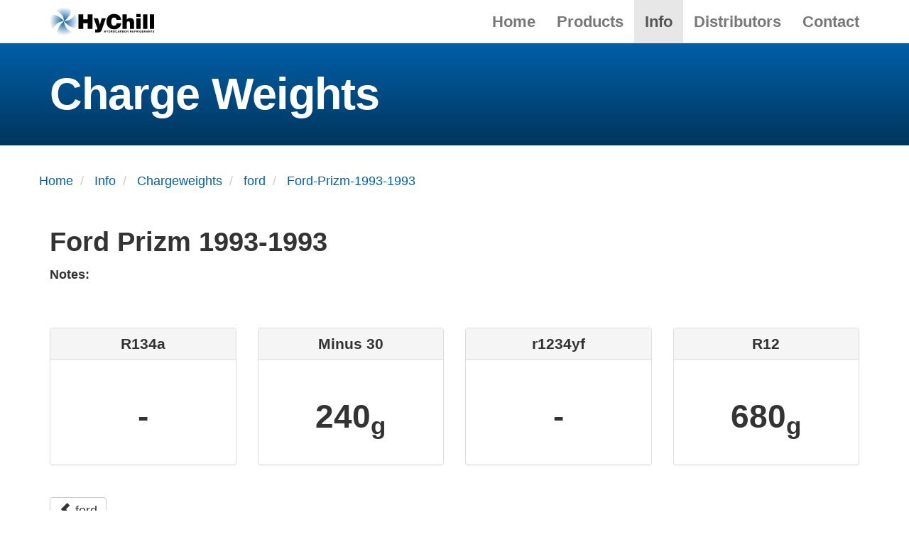

--- FILE ---
content_type: image/svg+xml
request_url: https://hychill.com.au/assets/images/logo/hychill-duo-black.svg
body_size: 43966
content:
<?xml version="1.0" encoding="utf-8"?>
<!-- Generator: Adobe Illustrator 15.1.0, SVG Export Plug-In . SVG Version: 6.00 Build 0)  -->
<!DOCTYPE svg PUBLIC "-//W3C//DTD SVG 1.1//EN" "http://www.w3.org/Graphics/SVG/1.1/DTD/svg11.dtd" [
	<!ENTITY ns_extend "http://ns.adobe.com/Extensibility/1.0/">
	<!ENTITY ns_ai "http://ns.adobe.com/AdobeIllustrator/10.0/">
	<!ENTITY ns_graphs "http://ns.adobe.com/Graphs/1.0/">
	<!ENTITY ns_vars "http://ns.adobe.com/Variables/1.0/">
	<!ENTITY ns_imrep "http://ns.adobe.com/ImageReplacement/1.0/">
	<!ENTITY ns_sfw "http://ns.adobe.com/SaveForWeb/1.0/">
	<!ENTITY ns_custom "http://ns.adobe.com/GenericCustomNamespace/1.0/">
	<!ENTITY ns_adobe_xpath "http://ns.adobe.com/XPath/1.0/">
]>
<svg version="1.1" id="Layer_1" xmlns:x="&ns_extend;" xmlns:i="&ns_ai;" xmlns:graph="&ns_graphs;"
	 xmlns="http://www.w3.org/2000/svg" xmlns:xlink="http://www.w3.org/1999/xlink" x="0px" y="0px" width="334.185px"
	 height="91.048px" viewBox="0 0 334.185 91.048" enable-background="new 0 0 334.185 91.048" xml:space="preserve">
<switch>
	<foreignObject requiredExtensions="&ns_ai;" x="0" y="0" width="1" height="1">
		<i:pgfRef  xlink:href="#adobe_illustrator_pgf">
		</i:pgfRef>
	</foreignObject>
	<g i:extraneous="self">
		<path d="M91.744,70.024v-46.75h15.352v15.752h14.398V23.275h15.351v46.75h-15.351V51.897h-14.398v18.127H91.744z M160.326,56.995
			l5.915-20.971h13l-10.92,31.774c-3.575,10.536-5.005,13.851-17.03,13.851c-2.47,0-4.94-0.26-5.98-0.26v-9.426
			c0.975,0,1.885,0.065,2.795,0.065c4.225,0,5.2-1.236,3.835-5.011l-11.18-30.994h13.585L160.326,56.995z M213.794,41.149
			c-0.455-4.853-3.511-7.637-8.32-7.637c-5.395,0-8.645,4.595-8.645,13.59c0,6.536,1.43,12.683,9.229,12.683
			c4.939,0,7.28-3.43,7.865-7.895h14.755c-1.364,12.068-10.01,19.371-22.36,19.371c-15.475,0-24.842-9.52-24.842-24.678
			c0-15.093,10.277-24.548,23.348-24.548c14.3,0,22.295,7.107,23.53,19.113H213.794z M232.786,23.275h13.5v17
			c2.73-3.445,5.785-5.265,10.324-5.25c8.957,0,13.176,5.248,13.176,14.599v20.401h-13.5V52.034c0-3.388-0.909-6.384-4.74-6.384
			c-4.156,0-5.26,2.671-5.26,7.032v17.343h-13.5V23.275z M277.016,70.024v-34h13.499v34H277.016z M277.016,22.027h13.499v9.62
			h-13.499V22.027z M298.66,70.024v-46.75h13.5v46.75H298.66z M320.304,70.024v-46.75h13.5v46.75H320.304z"/>
		<path d="M175.678,78.618v2.906h-1.344v-6.469h1.344v2.453h2.531v-2.453h1.344v6.469h-1.344v-2.906H175.678z M184.585,81.524
			h-1.344v-2.441l-2.232-4.027h1.594l1.338,2.811l1.274-2.811h1.53l-2.16,4.046V81.524z M189.558,76.165h1.29
			c0.573,0,1.478,0.153,1.478,2.07c0,1.067-0.367,2.18-1.459,2.18h-1.309V76.165z M188.233,81.524h2.794
			c2.125,0,2.674-1.996,2.674-3.389c0-1.229-0.449-3.08-2.619-3.08h-2.849V81.524z M196.732,77.901v-1.736h1.682
			c0.791,0,0.944,0.507,0.944,0.85c0,0.642-0.342,0.887-1.044,0.887H196.732z M195.406,81.524h1.326v-2.533h1.39
			c0.995,0,1.049,0.343,1.049,1.227c0,0.667,0.054,1,0.144,1.307h1.488v-0.172c-0.288-0.107-0.288-0.342-0.288-1.288
			c0-1.208-0.286-1.406-0.814-1.641c0.644-0.216,1.002-0.83,1.002-1.544c0-0.562-0.313-1.824-2.027-1.824h-3.269V81.524z
			 M203.462,78.29c0-1.814,1.027-2.266,1.758-2.266c0.729,0,1.758,0.451,1.758,2.266s-1.028,2.266-1.758,2.266
			C204.49,80.556,203.462,80.104,203.462,78.29z M202.119,78.29c0,3.038,2.245,3.406,3.102,3.406c0.855,0,3.102-0.368,3.102-3.406
			s-2.246-3.406-3.102-3.406C204.364,74.884,202.119,75.252,202.119,78.29z M214.188,77.172c-0.108-0.387-0.315-1.117-1.431-1.117
			c-0.648,0-1.603,0.433-1.603,2.263c0,1.163,0.459,2.208,1.603,2.208c0.747,0,1.269-0.424,1.431-1.217h1.35
			c-0.27,1.405-1.188,2.387-2.808,2.387c-1.719,0-2.95-1.161-2.95-3.396c0-2.264,1.304-3.415,2.968-3.415
			c1.936,0,2.719,1.333,2.79,2.287H214.188z M219.795,76.521h0.018l0.802,2.566h-1.647L219.795,76.521z M218.608,80.196h2.384
			l0.414,1.328h1.467l-2.276-6.469h-1.558l-2.303,6.469h1.422L218.608,80.196z M225.75,77.901v-1.736h1.682
			c0.791,0,0.944,0.507,0.944,0.85c0,0.642-0.342,0.887-1.043,0.887H225.75z M224.424,81.524h1.325v-2.533h1.389
			c0.996,0,1.05,0.343,1.05,1.227c0,0.667,0.054,1,0.144,1.307h1.488v-0.172c-0.288-0.107-0.288-0.342-0.288-1.288
			c0-1.208-0.286-1.406-0.815-1.641c0.645-0.216,1.003-0.83,1.003-1.544c0-0.562-0.313-1.824-2.027-1.824h-3.268V81.524z
			 M232.891,78.679h1.716c0.487,0,0.973,0.218,0.973,0.787c0,0.66-0.377,0.949-1.034,0.949h-1.654V78.679z M231.596,81.524h2.733
			c1.322,0,1.671-0.224,2.038-0.581c0.341-0.331,0.556-0.817,0.556-1.333c0-0.642-0.206-1.273-0.994-1.571
			c0.269-0.136,0.791-0.396,0.791-1.33c0-0.669-0.405-1.653-1.987-1.653h-3.137V81.524z M232.891,76.165h1.547
			c0.608,0,0.986,0.163,0.986,0.698c0,0.517-0.423,0.726-0.952,0.726h-1.581V76.165z M239.831,78.29
			c0-1.814,1.027-2.266,1.758-2.266c0.729,0,1.758,0.451,1.758,2.266s-1.028,2.266-1.758,2.266
			C240.858,80.556,239.831,80.104,239.831,78.29z M238.487,78.29c0,3.038,2.245,3.406,3.102,3.406s3.102-0.368,3.102-3.406
			s-2.245-3.406-3.102-3.406S238.487,75.252,238.487,78.29z M250.383,75.056h1.263v6.469h-1.352l-2.63-4.613h-0.019v4.613h-1.262
			v-6.469h1.424l2.558,4.505h0.018V75.056z M258.122,77.901v-1.736h1.682c0.792,0,0.944,0.507,0.944,0.85
			c0,0.642-0.342,0.887-1.043,0.887H258.122z M256.796,81.524h1.325v-2.533h1.39c0.996,0,1.049,0.343,1.049,1.227
			c0,0.667,0.055,1,0.144,1.307h1.488v-0.172c-0.288-0.107-0.288-0.342-0.288-1.288c0-1.208-0.286-1.406-0.814-1.641
			c0.644-0.216,1.002-0.83,1.002-1.544c0-0.562-0.312-1.824-2.027-1.824h-3.268V81.524z M268.723,76.196h-3.429v1.375h3.15v1.141
			h-3.15v1.672h3.582v1.141h-4.907v-6.469h4.754V76.196z M271.99,81.524h-1.344v-6.469h4.592v1.141h-3.248v1.469h2.844v1.141h-2.844
			V81.524z M278.146,77.901v-1.736h1.683c0.791,0,0.944,0.507,0.944,0.85c0,0.642-0.342,0.887-1.044,0.887H278.146z M276.821,81.524
			h1.325v-2.533h1.391c0.994,0,1.049,0.343,1.049,1.227c0,0.667,0.053,1,0.144,1.307h1.487v-0.172
			c-0.287-0.107-0.287-0.342-0.287-1.288c0-1.208-0.287-1.406-0.815-1.641c0.645-0.216,1.003-0.83,1.003-1.544
			c0-0.562-0.313-1.824-2.027-1.824h-3.269V81.524z M285.226,81.524h-1.343v-6.469h1.343V81.524z M290.203,78.042h2.699v3.482h-0.9
			l-0.135-0.807c-0.342,0.395-0.837,0.979-2.02,0.979c-1.563,0-2.975-1.113-2.975-3.385c0-1.774,0.979-3.437,3.165-3.428
			c1.983,0,2.763,1.281,2.835,2.179h-1.344c0-0.253-0.462-1.069-1.417-1.069c-0.969,0-1.864,0.671-1.864,2.337
			c0,1.767,0.969,2.226,1.891,2.226c0.298,0,1.288-0.117,1.566-1.424h-1.502V78.042z M299.602,76.196h-3.429v1.375h3.149v1.141
			h-3.149v1.672h3.581v1.141h-4.907v-6.469h4.755V76.196z M302.851,77.901v-1.736h1.682c0.792,0,0.944,0.507,0.944,0.85
			c0,0.642-0.342,0.887-1.043,0.887H302.851z M301.526,81.524h1.325v-2.533h1.39c0.995,0,1.049,0.343,1.049,1.227
			c0,0.667,0.054,1,0.144,1.307h1.488v-0.172c-0.288-0.107-0.288-0.342-0.288-1.288c0-1.208-0.287-1.406-0.815-1.641
			c0.645-0.216,1.003-0.83,1.003-1.544c0-0.562-0.313-1.824-2.027-1.824h-3.268V81.524z M311.243,76.521h0.019l0.801,2.566h-1.647
			L311.243,76.521z M310.054,80.196h2.385l0.415,1.328h1.467l-2.277-6.469h-1.557l-2.304,6.469h1.421L310.054,80.196z
			 M319.808,75.056h1.263v6.469h-1.352l-2.63-4.613h-0.019v4.613h-1.262v-6.469h1.424l2.558,4.505h0.018V75.056z M325.777,81.524
			h-1.344v-5.328h-1.953v-1.141h5.25v1.141h-1.953V81.524z M330.169,79.538c0.009,0.361,0.188,1.049,1.368,1.049
			c0.64,0,1.351-0.154,1.351-0.841c0-0.507-0.486-0.642-1.162-0.805l-0.69-0.163c-1.042-0.244-2.052-0.479-2.052-1.908
			c0-0.723,0.388-1.986,2.482-1.986c1.976,0,2.506,1.291,2.516,2.086h-1.297c-0.035-0.289-0.143-0.977-1.318-0.977
			c-0.511,0-1.12,0.189-1.12,0.778c0,0.506,0.412,0.614,0.682,0.678l1.564,0.389c0.882,0.218,1.692,0.579,1.692,1.745
			c0,1.943-1.98,2.113-2.548,2.113c-2.358,0-2.765-1.354-2.765-2.158H330.169z"/>
		<radialGradient id="SVGID_1_" cx="45.5249" cy="45.5239" r="45.5244" gradientUnits="userSpaceOnUse">
			<stop  offset="0" style="stop-color:#0058A2"/>
			<stop  offset="1" style="stop-color:#0058A2;stop-opacity:0"/>
		</radialGradient>
		<path fill="url(#SVGID_1_)" d="M46.098,44.856c-0.025,0-0.11,0.002-0.267,0.009c-0.176-3.041-2.416-26.381-29.223-34.505
			C30.994-1.496,51.301-3.346,67.58,5.688C68.799,9.792,71.009,24.99,46.098,44.856z M45.56,44.88
			C24.77,21.264,8.956,24.1,4.625,25.513C-3.011,41.09-1.095,59.858,9.66,73.58C18.152,47.549,41.677,45.104,45.56,44.88z
			 M45.814,45.199c20.404,24.235,35.86,22.373,40.172,21.208c7.998-15.462,6.419-34.266-4.017-48.176
			c-9.944,27.735-35.39,26.678-35.883,26.654c-0.084,0.071-0.16,0.141-0.244,0.211c0.003,0.062,0.004,0.102,0.004,0.102
			c-0.018-0.021-0.035-0.038-0.053-0.059C21.35,65.896,23.866,82.134,25.004,86.166c15.881,8.036,35.202,6.048,49.117-5.206
			C45.808,71.675,45.814,45.199,45.814,45.199z M46.098,44.856c-0.012,0.01-0.022,0.019-0.035,0.028c0,0,0.019,0.001,0.023,0.001
			c0.012-0.01,0.022-0.02,0.034-0.03C46.121,44.856,46.103,44.856,46.098,44.856z"/>
	</g>
</switch>
<i:pgf  id="adobe_illustrator_pgf">
	<![CDATA[
	eJzcfed66siy6H0B3gFsY5NRBuFEBhtsY4NzwAQZY6IFzMzaP86z3+pWFpIQ4Zwz937722twq1VV
XV1dSV3dfl+tHs10J20hSscIr8fvz4lCaz4RU17c6r0YDhezuYiaAndBL8nGCOiUuUg25Y4Pgjjr
T8Yp9IjED4vo7cDlRBh6s8Lfs6A3EITWRn8+FKD9+0/nuz8cRruLSbQ9bHUGsWn3K6ggBkj51hz6
sXEiESdpL5miCW/tCj1vjf9qzWb9/8BTkqOTNLRlJ4txtz/uZSf/QCPFeWk24WU4ysuwiJJy/06Y
mfvEeIpiUMcYn+A46E3GSCLBeBmGjxEUw8B7+UlnMRLG85o46QizWW4ynIizlAeGzTaL/aEAIxy1
5l4SjzdzQVLN7KI/7F4vRm0Bxk7zqJVu4vfuZ60eUIx/o+ZE82IELXVhPgeiZikvoUOYA15PRjI+
b6CWuW7cXBe8VJLz5h5yiEthrVWmzptFXFSe566eKzooMGIvEeO8BPxLcDYQCfw/0gVkPUMQaOl/
gdc7odfHUgLz9x6URy9OpqOWOJi55Dp6pyGMpkOYfzxXNBBM85zyX7kHsB8/BXlleZYivVEyEWO9
LE/GOIr1JikmxhIEK/XWJlL4qy/8nfJeT8aCNI8ZcV6XZIlhCEL6V3pytxgK4v24P0eUoyZemsmr
SVcYpryU+n5x2MITKLOPUP4ndWi0xJ4wBwGcDBdzvEKSCgYQlGrrjyBqCG6mwrgxecA0RpkkjI0A
zpJ0Av+AGeS4hJdMMLAgaGgASUeMZxhgLa8hxmQgQkgJD4KKYCrIEjCNNRC+G7Hf649TIBIJhiJ5
JBtskuUZST5LYr+riWeC8ialf/AIY0nd/3nl/9IggB/zuTCWBwWrInelE3MidlUH/IVxNzcZoUmZ
oQUMgjMGqRpOetIz9Td+Aq8vptJY8N9NmL+a2B8jmJ5r/CTZrA0X8KgkThbTi/HXxBOQNFdDbHWg
m/em/SN05qCF5AbtV33RnwuxVn8adAQEwxIFr/QQXsZ/Kv9d/XZe+AJtob0utRbGfwnDyVQHVm1p
jbvex5Y4XQ26NmyNW6IXt6uQq/2/4EkLeKTB1tpcAAVJmQLD8Cu4iwmBQwfdIxeIWvNv0DDCuDtT
YUt/GgmX2lbDq3eQ9InerLiYfXsbk8lQBWt8pEKXm3Er6v/vwFHDL4xvxhKDljHJHcyYQCH967BA
b3sM8PDfDD3XGg77PbE1/e53rBBYPFcxSc/WEaw/o/Zk2J+NNHnStdRa4rzfGQr1P7O5MHKChrjx
1R93QRCxdtOonYymyBHy1r9bUwHDnH8Xcc+6CpBtggbW69ho1EN6s2OdBi6JrW4flDd4J/fjcWsk
dL09uclLM0GPZSuYDsqb7XpePaQHbJmH8CBvBP5Def3NrIjaHb0UeACGz8t5E8jEwStgSJrrvJKd
ucFAQHcWjCexDg7dS4Alm1f5qHDK2XxZsdzxBV56gtyX+Z+hMPPEK+PJ32P8hzflCbyCwWkthvP3
oDd+DTPhjXji9T64VYLShfDeeBR3YQC/7jyK61DxaH7M0x/44xJ+/EDT317Ge+V9fSe8XWh9uvMg
N+Op64lLhubY440DWvgvJhBGpJG3coy11hCcBAETUWt77JxKRNLMs+Rq1jqrZ/Yfz7LfC++5cHuN
L1u4xQCmllXHqAxlnQmswmj0s7bEQtxhE0khCemRpEkQmP8jNwMgU6MNcJlWxY2G0KwFqyKu/A3C
hP7qd9BktMQ/0t9PV9VrcJXxH4H9rtwXxLE+F5FDFvhnNBxDhyj6BymLIMiov2n9/K/WcCF34L3x
C8BpeDz/M5WfxjOi2LKiYCTMW10gfHsCyM0I+Ksl9lvtIQr5Zv8GIv7Xafif5MKx1gflHbqiMJb7
mMRW1xE8H7HfXswRoRH8KLI8ltSshZQqWhL/wxPrekhGitE7q8kMHI5nzQ5OIBzbdNbRTP3PToMy
huXpwA9Sf7kbHsjh7N86ODSGiBtx3FAKhpPOQOiu5tN4Mhb+fSxSqLdYjy0RluE1HsCqsbX7OCFI
/vvGpx/Ff6cUrKEL/s2LxSWTjGOfff39v2YBZ8N+5/8L84cHUp8sxI6A8+v/yjEZSf6zksQozVOM
N34ntIb/Gjn/Y2ntVg+FIch/21D+sRrK3/3u/HvlcJIcQ8QYlv+XjUgmfnlU30K/973a0cbDoiie
/ZeNSyF/eWDtyRw8w6rwNZe+IawcIqzq7GTy7xna8gD+JXYWzNL/42Z2d7ZmR8Trcg+YdyyhrDPd
hwr0tatZnoj9/0zGZZ3cK5w2d22o3EYpP6kPSqp4v6SvX4LoFVuzuSBG/4K3JqK33Rq2xh35HUJZ
DqZXJov5sD8WvLO5OBkoQ1jVeS78IxMbkD6+6+RnkLkoLoZDJVMjf6WHp6ZlaQLdGfan3s4ERbb/
eEWhB+/MnN+YisJMEP8SvJO/BHGKskfKC6wdt3PCcJgDr0EmnmNZ2obZaJ3eqQ6/eakZpL0uDMut
OYy3Oum0hsiFnuHnVitD7QtIBfEir++pf9xA2QqEVXrEJvkk6UBpVl2mtK2kobGj785yPyrBJWwg
FoeTiagO3hYg7nbz9TUTFMHlKGT6baksiYKynOwXBFaQ01anP//jklJt8AybTNgRgLvqKUjaknCH
1mLhn7m6fh36InINXVewSz8ywoZUtAPAuQfCir7BCg/9Wb/dHwLI+rw1F5zfwhTYv4Zy35j22qSP
Ph40lyHUQcDl3okESXqTJL/yHUTrQ2vcn32DesDdnKnEmyAkE3kx7gr/FPvibM1X6kJnMpbFF5OY
ZBhXdGLmZLGh1lHqGgRiJqgJ86sJfg3sjclU936CZwE1TXKu30fLXC+QSS7hbp6w1FtNFGOrThHS
YqsjZMY9RSxc8wqjs+Y3Y7/c0J4SoC7fn8010+aayRpOI5cJb5QliJVvC2B64A+8jNZjFEZs4pSt
MKtErrW48WuaKkwytDvB0dCZJcdeleF3XCtp3FuneZHVZZ36qqaHVL0c3tsS5+1JS+yCjzCciEZP
CT2fi63xbNoCh63zx9sDWN6Zaux07gzvnbam4DzM+qPFEK9WxW6qo0Wdbhbz6WLuvcP+VP8/uKNX
21Gl+BmGd66E2feKN/R+FelVnERvH3rBBHvbaMMJ3ijk0HkwnnQG4IjBIPHeF+yFvV4J3f5ipEP4
rnPJMAD10xne2uQtqn5UDflRc6+W+zO7O8pkAedlxicUznen/ZiJ2tawb3bcZtPJ3NRr1JoNZM5z
ChOnrW5XdYUyF97MYj5RGSrTxlIMlbQVCy8FrmPXZc+ezhlY1betLiy99Fp0JTUCVvbsWa8Jy74a
AYoCQLscM6LQyuDVI3Mc7U5Vwah7O/H+Vc33Iw2CVVPc6AY49d5Ctz9vSUrHiM5KhqqtcW/R6gne
2mSqiKI+A2mSI7QNRhoVSoCDl9OB8EmRUU38kgRJxRi0aTNJ0skYk2CXFLvO4BupBMMwHbb+XLXE
gWmsFzMFu/zB+1qfKZD1XOZO1uTKJlF126hGAJiBxuROQi5p1Mmsr5p9Sgap7DtVdpm6BkCawlGF
akOgAMA6E7ErdJfXqzd+PZkbHicSCU20SMp7OWl7b6bohZm3vqwjl5ya78nf5X7XLDtL3catqYX6
WCZHXe5xLXCOI+mq5YtNKZwoipMRjPvviTiQnANHLWcSJCuwsrJD5horO8PcY85YvXU1AVX7DbQI
+cnfY+mra6U/7hpFzvQmhd5siK3p1GzFrDrmhdm8P5a9xmG/I89wYOWw8NvyjpQ/2nAolnMYUAlE
CG1j1mbdJSLJHObAqe4bjJkVJud8gRMzwMsZd0HUV/P3fibg7SIwGNVcuhyKjuMa2zZjw0UXVGH/
qy/IVnEV69FOOBA/lA7RxMhJANFLVqLnPMt4y7hxmp2Q4O5rCLi0oMAqPwpt5I67GAaSBfBvGt+L
UXvc6g9nq9/JDgWhW+2PB6YkhH1fiEVkh8JxsKMpzL3JwK0ADcGC3DVGsU69G2J/hEzPoy6b58x6
SSBA163ufKNkuVbPjkLHzO0I7zR6neCCvjGCdRaqbEt0TYFez2vpTavu9UUbmYgJGFK0ilfTguoO
0B5VF1ItKa6GLpRwnBcGK5RJB4/ABSFo9gQRsVCXy3VQc5iLoG7+knKoegvh9FpNnHzB8r8Yd4YL
83traTqUpMS1SAicTls2vsGIelFtwvxb8HYlf8o7kysuvH9/C2PvrPUXgt4a6wu5vAiQtzVDzfJm
73xRDW1iXtDrCCT8awT2Z7Lwgl839kJMJSDlC5ARaglcr9Ufe/sGRBEvIFNfHcP0eCGWABAdwduf
o84tL/iJKIwCSw3skeK12aLzjci7GIOZ6PfGGhgJ2xhkeAHUTb409P2ZdzEeoJ2wMdcWqCP2p7o4
0mEubSbChSisTPK7eM8+Ka+6lA5vO3yNWGX1dKbydtHSlDVF2eC1sJe42i3TnqjBEeu0OI3vmgN3
2lElWTmKDskCIwhXiYP1nGbVYDmxWYn7Mh1x0m7NpUqtTbDduTV2WJlZz6su/WLmjqtUzEp/yNL3
cpYmk2O0njiZXjbTy7iSJkuiGUe86GV7mtebWM2lciNHOu1bkFR0rjWVUgl9ReUEXvXGQFcv4KA2
O5PhUOgY/XWIiwG1FMvl1OdLabN66y/hCjD0gRVKHK1QopkfCUzsZ9KeSFGxMXNmDJh1WbJsXwlx
M/XcxUWSzQtoDOghc35z+Bo+eTw9Om49RS7pw5toNi2WRt+p3th3WfRFAke5fis2O+DuywVuP5W+
L51dMeep6tvRVVpcdBLFAnWV9JMMs08Qs/xPvhchDtLHH7FQ+iQynaVnFSru8aePqz5R6XQ5z/bK
t9X0CSPUc/3Ts04+FjvqLaGqdp8BXyJf9KcSL6V5/uc9y7xEI5nRpDoDhs2/w2fc/qKYZw4esz/D
o0ePP/9FXLYtgR0k+K/Ew+3rW6aRiz3YI9X3S72nTwbF93RqFhuF8xH/ohgodb88fsys4ifYu/zX
+2MiO0wPn1Jf2e957jvxQhrY8XmY75DV3/TJ+dGjBAdInuU+eh8T+HX4m7/oXviy0eTPQaYe3R9L
NDy1uguPn/8JhDuFDnsbyH0zzeOTjJ8+DGevI5/hdO7ovpgTFqGzh8v97+NOpzVAv/rhwlf1W8JM
EvFWQuwffKb6H5fd7NB/fhQVw2+LTLV++IvoD6aPL79pj587fnhPZ8ado1H49Oo4nhi9nfYTifjs
i86InQsyPEiRKsRO/nL2AGxLHAmJR5ropvq5eAvml7w6DUQjQnaYqI2kETxX/encxcn+YyHCszOY
l4tXbv8skZt8hE8euq8pqr3/jsGejf0woDMutI+m5JV75G7HiE9n2UGQi8qi+dCtEuT7/lU+3jo5
LPrCLyLCwqEHHxgK7uLxE+29Cwb/Dp8VT+RfJ4+FitQ9Fyl8SsCoZ+oCRPeJCJ+dFQ==
	]]>
	<![CDATA[
	IlT+vHcqw3k8PTnu/lx/4JlUCQZ4N1lWxgKdspcqAe8aAWTg9A51Ehjcxvqy+SZmNThR5wz3wv10
Mo38Tzj/Fa/8Flqto4Ms176/5Wv+p/vMTS5by3/V+7/p3/dUz+PPMs+NpsTMF677UmiS4Ycs85S5
KeZ/Hpu5/g8XP/4a+XvF3FeIBAaefSYSd92Jhi9Z/x1VMjfVUKWYD3YrEm8URkuyD7M/n8Zuw+cP
rV9pQGdcspU+bsz3Mo3L+WJ5aCbO6vigTMST6FNA1WHl3OTmHn/hpevvUZ8n53mi+JamsQicfJ4U
8yAdoUg4O+E/zHNl5Kx+YpWJkCTn/Hu2wFyCsej5dFktZZqXJJaYk/D0+LMY+KrEMsRJ44UKHnyc
SIQY2cEt7nihGDicBnPf3N2gEK7GipqkwgJ4niANUy90kYSmYVGNDmFo+8Fc77swSxx37u8yiRfq
0TwHtfLwwQB7r1SIRtq81ZTwA6GS8/gzjatuGDTMGZ/PVp8HVtTinrp+pefEFyyaAkVQJeZqWXLm
tWKwNjwu5tkXKnxW+ox6/Nq4YFSdr2IhzyayXPTmASucGFl+iGCk+fjnNJT9mXdH2eH4YZJpfD8d
AIhKWAUwLUQm11TxMJp4zdx9fR/Ba++HWS5c/Za0ZTD/dVTmgNrJt6QFCw9PZUWFA4LKe4Mupnun
T0jBf+bbzPdj5t7fmRn7HWbuGq/D5M8weoI1mmYIAIv2fHJJnGQHgWm/eFIiAzrd/nIXaul5ArZE
p6xJor0oBE5/HzVLY3oKkhyYJ3pAnlBfep78DB9fzL5AY3f22Sy5GL5m6p+XOfkpn/lMn5RzMejy
+QBaoHqYJV8WzUx90WC0p7gz6DFoGKXFTupQmi39+ow/n5zf5MaJRKW1T1zOX9NEJTAqwD/dLFEh
uxnp1+XzKQ+/ns6grZXWt5G9LH4DsOh7tuQXK4FeTnnxB34F+Zr0jvy2gkCCIwGbFqHf+R38+slL
XeTOUwmLSh7qpIeDsYzyZhA64tU3LgfdvEyNRBIiDkMBGhAWaZgYIiIqmK1LbTIwPCqMBb1tZpFK
shlp9UTmTRAVusLv13Pd25fzmxPodH8O/7xm9KzE6AMfaYWLJ7c6Fkj8fDm6VqB8ZDTOAhbjRFlP
7boTYZoGFQvlKynMAkLl7q9nCp8M7JD6aX9K8oIlB2FepsFmLG6mBI9A+qVAlJ8a/kRigebFRjAc
xOLFV9WPShOVZWbhBwiLFbOksWJOKOzQjRl1tmQqlg3dmGUGqhwzjxrekfGpIIzU6BapNNzXMwNS
BE9C+nSG14s2W8ZZlXiHIErdgRNWS0VekOg1tAD0QopR/Ujzgp6vy+qV8oJZ/iQNTZMxdeK1d6Rl
2MttJIZ4SuThYo7hlYxwB7kb5RceEBqGNNKjN6PrF8o0HirjYvpIaICn/0XpDQafGYOt7FWLn1fP
qaIvFAMrRgjtVFKx9tED8Fzyg/Tj/n0v1/9opgudwe+hZMp07gQ7r9mHM3q3I/yIwxmIxYwBDSY0
34sGzyXXr3YRfNNsnCHaIvbTD0cBPve9uHvJVyq/Wf2Ask0hczfO36TrH2IbPNhhekQasYRx7JC6
JobNk+hncWJ+Gt8LvkIQ+jAtdCKNeJaLUFFd3Ehm2728ECqUNd8KeUqXC15jjOyFvSVvdKGb3omA
0BTFtvywOPmS3LMlAE8MvBadxK/u3jKILvCUwFtnX7YJTlyEJshT2jI4cRGayF6fKqFRNDQpZDbE
vh8DLUJJDmNiWZ6De/9A9o+eLrPYjdX4pIH6/yuywIG0Ek+V3/KVLHcECILt7G36NZS99b/PsTtM
XJbIhAWf9LEIFvszrhLLX/wkWhrbILJAjJPZnxmXEw/DaiNzc18BcYfVKQmnRohdUCHx84zjQuoC
KGWHXO8Ve/8ev+b/LxMq3ORLA78Ay+v2BCU1OvArMi9N99o8Hz5mro1gqzZBysmRpGFKmfowHYa3
e79k5+78hkrf+3g5Um2EBGDWgFkR9FMvg/3c95svBQQ3m8rsv8dguDFY+9nBVRgCkdoXoy6QFAoM
PrID6tSnPVCFnUh1R0MCTdOlIUbmssWTwltMhZIofryH9ouF8QJWJeXnR0lJsiIH8ddkolO9zN7W
0jUq+Dy6lgldPPszt9f1BxRrKw8ef2iZx5NDIjFYtGtEdRoblmY3gmjCLK9KE+5dY/b4VZEspkXx
+55JXT2eYwTHxPnxJ4rucsQXn7vQwb6ZZstZZpElyMj9zGeYg9ePDH9ciaoPGsxvrJ/BsVghkhb3
LsvFUDDCgLp6hPgm0h2DdborFptB3zcaKZ0+aX+M04+34cPUd7jeB+PH/2A512nnpQRGOZq/FEOf
kowtS4yvcCb1VNevAZi71UtxmUNsAVEeZtX6pbWko/Pq1RGCVi+EgpOvXH/W51BWIfoK/kPhN2eC
6CLK14G99YHlVlYvTZZylSHukiKTvmtY+8Hn2jxTeSa70jSeVq67+e6IjyjCF9iDOP2cyOfK+5Ix
ik58ZzEpESBlzx5P2ZTweSjIfCrX4tlh7I4EoPUxdjs8fgnj9X3yvdD88L8C8T1f+jf7EVAt1rcq
d6B1uQM/cIK/QDanV2jHX/pGHwZr7Fccu8v2utoDTynxeDWtG2231DNxQheEwsdNuwm+yTFSOF/B
QidMvGWYAH8L6u8xKfkCMnp6P31yfn+Yvxj1X7Psw1Mscxuq9TJ3jXAR1ou/9J7IDsiuqHdVJINy
Gs9fvFZDyNm4w11AO5/UrYhPNg4P6sXm/uFz/gv4lR0mDyL5y0AwgJ0bde1jT6LnH4BM8HvHXwf1
bwukDBjRu1khHOK+9OYNzdW0mf1IPxzM5yrmKkxxz8fNq0WI+LJsIxY1PDryERevpRMZhGpfcYb2
6ufrK9U/ur0Cly6SKeafyyGroRn6sWGP//h98vrm1OkhlLjuHN+YuhwLH8EBzqOlrnvH/UJk8kKC
ZmTJTJ0tvpdG89AR6vejaJglKdqfgS25+pYcmXPuqZS7zj2cm2RD/noh+l7Bbf69g0lO/+q8QxkU
EQP2Pk49fvwBxGIOYrA+Kxx3Wvwtn+SHVVZzguVJ/Nj35b/qn5Ncf++ABcFmbjLjs4uJlQyheUFC
dzPpTPmrrziZuUkVKunj7FTvecuUnQTSYpRfIJ2cziTeu9f5L/4zXngR5ocmfvI/4lED7P7Hc2by
fRMCjhmFRXWX8J9vGvFA1PmFTkrOTjnaSkD4QabQyCT4O+w2NvNftzOwyJKqkKkt7xdzmfdeMZfu
3ZUPTsmLDB8fZKy7ZEI/6YfGRat4kp/rqAFNvL+XTj0KvXRyKjZxXnIZS4EKhvBcgRTVvt2OVHLz
jFBOSsOrUfgsUSqDffl9OX5WJ4oGRVmYoTT9LUjHz2H64aux0ME+4y4X+dhdN5pOXf8MdM45/NPg
9orjnPzpRV2uvxmqCrM/AutnYP/RMP4tfHwqrBYYPTvKN4t8+WM2y0faxcJJ8MB/D7L4/Jsd3Zyx
y/Jyuwfma/CCPKVjMgB6jvGDq9aI578aIgR7xNdItwIvZu+fJX/RV0mL+x/z/NdEjFkILA9WsxdE
33aeirmvc1pbPnL8gpyDBErESi5W8eDpp09Q7OA7XzrzC+Bi8JyUg+08vMxUsMfFwEX3EQWXb0hH
POWFkw8UKizCWgCofOWhQ4FgkhWPH8ErKv1kbsgsDWH2+SB9cjbd169FxQ2CX924jovELPLCnd0z
hQwbrdwiRUEuY8GdMKEfRaphaZP2itVxocOOAXM0FrRg1lEmUb8qwhw81zKTzFfAGgtwvpK0AxEA
74nopa7CNFjSxqHP1Uo1iL00L3aCrybfiTks4sY4Q1DnxVsQqk+i0HkW2Xy6PP1VOkcmyKHjJEEq
PaeH+MOh7F2ETy9fLnXcAavznh0m0gc4lJA/ZHLo40IitED64i4V/ToR1ZHqUxBX5SCRHQ6nn6YA
XpMxndluF9rEyZHeg5chctKDzLAloK8S++hjDZG5m1Tn+cjNb1fxlAYLlWq9fcFYDgudPe4dIhmf
WCwk78pmZ+O3fFfFgfLx1+jwEML2H07zhSw8gCvQ2IUYnmzA4uBTHD8WwjdHYWDgR9Sp39kVLMPK
AWAuxqwwe/wq7sf0ybAY1PvgZmB1+3WHlvBv7rrAf2KDEj6bvfCacgRtiYZ0GrgNPqMI5Tre30+d
yA6t0qnYHMY50JHcMJ146hUyydJsjj59R4uBy+hDjrwfzY6F1OEIxnwX1GM++x1hLxLp5POOYNSW
i0yyPe3pTAJWuC+3rTL4ehPi+GshiGbVOwnl47o31A/DWGg8fu6X5Ovgb9eLxXQPhLy+aHRXyy+H
g17MBxQHXIH4PFLgj5xcZeqRNMxLLzTWY8HCWegs9pqZZDS2hxxCziReYI7GQpYZdLvcw/37QzJx
nivnvl+7eyjC2kuf3NIf+UrlZE/9WGx+DfyxYuuwkD5+vwe3M3EbJqjIbwe0/MsAbO7XNHM3ZB8N
Srj1lJ4Fn/bylUsaxH4/O7VSqMpX+9pLotFcoINP6/u503yP5fZOIou3Pnf2GypAFBT6LZ4UO7I0
qvpJVU2KTpL12EwOKmqH4dN0Yi+P9w4AIe+5RL07OQFvfHrwEdWSm6lut9NIUa1QLTuMko3S08vT
GOZlntWyeVKX64/2ovj5vvhGuy2OcGwUHUcaDJ4I/WQT6OBGaTa+4tFHmPj7QGbc7s1U3WaA+EGN
sA3U7bEwgH0A5/VjAQx89oNau11oTyUZe8w07hMNjXf8IP1ThZGPHg0pS8Tlz0cwUVNiliFOrqe6
nChmVvbopJEP9eOdk8hzJZtJRi4QvMM+jAWvVdUhsuO8Mjmyh1cAZyrbydxUyuhzae8Z8YEykHS7
B8ZBeD1uPU5+IHqNF378xQI/6Rc+nr7vQeFEny26f3L3N68/soapFt9sYReD8+NJocMF2exVMNhP
jC9uwygSN2ejb8HuXxWPQJwPXgrR52QvyzzSUd3s9z8ivUwjPwtxv5XW+SnExgEIrk5IIz4VSugU
1ks7NTjNv/ef93WCpsLBYT3YnJEdCPo2953uRvMXw9yjyeQT1O3bfjFQySZhXmovkYlu/IY8OKdq
hj6KP9lCu1FgNc1owPyCHIdyFyeslQzJC49zKihGpomuMeeSKrQ+fyKZ8bmvVvwMvFNoMbzlL31f
hEaeArv5cXxxU77jUk/3bRiLUJRdRBA1WVtcEj2YfXDzgoDgTZ+r51L77662FrF8M1y4CvOw6sIR
WEONWaFzVgZQ94fTA/6+8HrA9x4hRgbKyigvH/vINL47c0Tjf50p1ZemfW95fI6pqXqQ944n2ukb
aFc12iuMqtmEpW2duH6wUKt7q2gjMjojGx03j2sOl7bK6ksO0Ss3Swd8LINVDj3GYKUdtSaw+io4
6R1pT2n8QdqgnLU7LkUmQt5D3dDXMtn0qZv2WZu65dC26py8rfpOv63aTSEvguBQvQ==
	]]>
	<![CDATA[
	q+Me5c1cLDHPOCe4i4spYZdeWo/h+BWX/JbIdmS3oYstt3GvbZiNAbitlF4udbTaNvszacfwdLSG
w5ZxT6rVvl7UHe2AXar/N3cSBVQlIiDkoqtSD/SSQoDYGvccduajrrNBf9qGCRs4d1OGJvXSmLnU
r9UTdFiP1WJkpEhA8aCCHa92AM4KRhvOHl9zL7HVSGbzYUwua5lKRTuuWIpek/uP3dYW4nem3RE8
Ho5dEzXtugYuHamrvmElP9OpKHdz7iNjl2vmeTZGUVYbylFX3QF1Sca2l/64N8sCANSpjzaxx4bq
ZvQVHedK8YMzgVJnUcPvQKbUt60vRc4wzpxHr2nTaUlyx8Qn+04r2SSBmujOYnIAZuq2NNO4Fz5O
w1njdHGJlO4MDcpJJ7TlwzqdIOKOuMbJRb/WrN2fj5SicxfKzjAdy6MeijG0CJ17dHAx3hwdaOEw
FtRTdYvwVWMOfcVubCIiQ9pyLq1GHb/Aln1PxP/IAm7TayqfJ+AkCRhrL+YoenKfv3RVmda9ZuhY
KAXWyn5/OY9x1pkOnUrbpD6dsflQKHOfua423H58MEvD1nQ1H+R+DrRPe6NBTBijg9ucVC3qNUO3
K7iSW9xdUs3asnDzDgj8HN1757yQpBUkmk+psSlzxoDBBiCny6i3rIfZdi6LlcYmqsXVdl2Qq9B3
rN/F3UTd9RyrkKLirLZzdbI2AtCXK62PofNcN6RVfcVVBtDQW2+CLGu5cHd8952R6hUiAx7gLNYa
jyeaq70MG3dSqjtnDupP6rgYd1Z0MSwWq6X+z1RVuNjFt4en9dQdNWFZKAc9e2aBt67uhJ6iuadl
2St0NBe3WsyMxDtnzkEnMM3GfjalkajrdwucfcEZ3pDs4DMPHDsB7+b42H3HPmoxomO/sdBraScS
2XRq49o5eYA2hENAM7QH8jWex2aLtpMVQF26w6n4NdEyB7bdNNvvYmGtuQ51i9xFb1V9rH/eDUii
s5cDHSbT7mJFh9kqCJ2J86IFN8XBOI9iytGtndGfgb3vCB1RLKUeeRG4j9Vj3kehDeE8xMNd71ug
/nhTewt6/6JWxH0Ipc6xtPQrRjr/zzpwxVprVaCkG95k/i2I9hiNun0xE5SjJLSDhHVBcUZ5URcW
67MmrHY6V63/jzCsCeKX0DEtj/pDCZ2csXz8hPwAHWFrUUoLT1EeRrrzzvJF6VSO+fLhdfAcl9ri
c3GnLZ2OVJ/Xel9W+KQLWZewFUZtoStlkpZBoSPjKhB9S08Y7S18oZU2bB0/8o38MvYnJa6gtY41
Uej0Z0vRDiJpDIKnDv14OT+hXU9mvNAKTa900RVir/LMg2ur9S2WRcbhM/YzET5/aMeJePgqEj7/
ntPoF8Wc3KZo9cGt+gs/OKbPG/Ns/osvDcr7d6cttNfhTH1KhU/vuG9fkC6f+qLxozuP3xc+G5z4
/AJZ8UW+f+roz2KMrvLw43TqZ2b0wS3GzJzffJ4R5c/Lc0RXUvoMLojZRSF8VX3MVy58deVpfhCL
z9gyO2wXfvMvRbYMjCizKX/+PPz9mv28puqJSvo8An92otD9cgQv1nIYC+vLBafySE+fGYnk7GR2
Lf2SR1qdiSKT7xPxp0FC6+LxayMU31qvDAwjuQiflXyHzIyaXSmUJUvU4vmzDX+WhkT38DmvB3s8
exLfg/krIs7UA/qBN4UcvBl+ASx7VCoEL5JjRO2NDun7PZe3Rcre0gPRDumn+P47v9eQ4hJzDW2u
zd21opQl0lnykbRDWmZ4f2ZgjfRk79Djnx0dTKZWYxUXn7GDQPvg7s0KafiEqtqNlNvff3i5ZjWk
IMn6eXt+IYpZ7saSwXvFn+TBmD6uWSElil+dsi1Sj/+QYp4L1mNlnrtEqSQ+W89q8feeyjXafniN
mSzN6dEoJSOtHR3BvBhnlRYf4t8YKRnKtAvGWX0V3/MPNYQ0uCxKzDszj91HrZB6/OL7tHypoTUh
5a6J4307pB3xI0k+WSO9LoT2f7nFFUbq8ZvQzvan2aId0vI5NSZfrJEywefw8fD+2gopjGXxeRoM
pR9DLauxEkW+cGaDlNs/qD+IxzZIn9+J4nv5DiNFMmYWpdmxfxB/qFsiLUUW17ZIj4Re+sYKKYxF
PPHFxdm0doDQhpYYfFsMnSfSPsTgxNSMtJrIPstIn6MBE1KuXh08YKQeP1l4GxQNY31JE9XXAmuJ
dK/8O0sM9m85S6RXIbFvhdTjx2jTg2YuI411CelrkKinhJk10kr0rdIVInNLpPXm+TFGiqzY8liv
38qXWTukOeLh6ClpjbS6v6j32t2kCSnaSIXQPlTJiS2D70vx0tAOaYV4mNJpG6TnwYePx8+Mx285
1sfzdsgWabOZmT/aIH1jiPebRtCEFLBIaK9vej9P+ZOQJdL3eezWFumoFj58skNaJJq3vyeAxXKs
N+mg+JqZ5SyRFn6inA3SZNn3eE1UJaStvXkJI0VYJFvjOxcXj68MQhpeWjQ3+8fBj8WoCUhPRTPS
z9DdgYx0wIcMSNnvQ+LqmsWeUmlIHZ0FygYD54uJs97lPkIaXVYP1ZjvbZ8rAtL0bMmmvk14Cel5
oBDBSDEWmcG+TPHmSEL6Pk9dGlXhffi4fHqJkMaXbeo9GU1UD38AaXFhRir2z0GPyWhTtzHjWMv3
Wf/hCUZKn99Xq4aR7r/O2PYrtjTEstLnD/ee5rcXgJQKLnkXophpj+/DfvpEe65/mk0ePd9X3y4t
ny5avhPi4i08t3qKNH/r6IxszWr7Vs9hDooRnz97kEdPLdRae8wligckerokNHvl7yk3PuJovCqt
no/FxM17mbV5Op8nybOXhPXTi0Nf+uaxcKs9Nfhjexfz48rF5f7M+u0K8V4Nh9mFzVOueZ0+WxxZ
PQV/bK9S+aqlEg9Ry7eT1y9kMHD++o6eRpY1FXGgzuSyxFe5w/vWa+FM4pjF85PAQ+7kMW3zNBt6
PBD7WZun5UgzxzXetKdGjl1lij+nQTpo/fb13ffPrFkI2zx9+hnRszhl9RRx7Hr0O4kOhKT128/v
NcV3tnj6HnpVpXv5afP3AWtDO461nqjTvUiiaP1UeLouzvduBOunX8T799HPxZ4Nx/yPt92HgO/6
3OptUTxt3tLp20AAPY0tP6WyFze32RF6alZCyIfJNEcz3/tRXnt+Ng2eTHURGFIzZ3z54AfrHyk+
y0VDd6CTqgm70FMOLkOVYxLiykj+7tEXefio+yLNbsMXeA0u0K8aijBzvmilyerit7PTyQCoqacx
Pg1z/Co5PoJQ8GmB9HkAlOPXiYoUfP54/7QdBC9trzBL1uJG3SfuUUentajk2qI4R6dwz/bpIxx6
YjOC4pyBpm71SJngG9bJerQ6pHvFj6gtUhzn2CAF1xbinKbeHzOgff5wQFrysfZIUZyjIqUNSJMQ
iSP//01BWxoaGfyuR8rUD/TsvU3f6ZB2Dw/3NaTY+9eQIltpYDDy/qfWSJnnZ3uke8UeYYsUViXy
/23Gyu0j779th7TlgLREpAz+mBEt9ilskSKf4t6OvRFbpEiPFS8OTbNKRsBfwOjxL3kirhddV/1u
9gVTP4gsrHru3Zz6XEAUF82BX6ct0JgNWSF54cqeErwdCehyN/Arh3y4C8wYZULVFV+6uQMeX0Xk
f86JCy1YR9y+ZWZM5M7g85/VDkHFHb3mZCpad1kgNDU5mwa6DbNqAvTZ+LeQ96N/9lUEIT0CZS0C
Na95MpT9KUp+Mm3IPoHaOzsr+HX/gGbUPOZbOWemda4d/ipd5OFqBBOXrN+PDuSA/yBxMAQLMmU3
6gjy4bM2XdYxUMf50n0N/jxE4cMiZEWSloeRiJo5E4XKESL4H4mfUs7FlA6UWF5daCzHPr8l0/E/
d/q42mJ852Slump88A+KklpPeecZpM8fGler5i9yJcuLFNMYxoex4BEeh5yZ5X7+SvWxST6VvKUt
sxyAPbgWdn3EZ8Us4uvo92lDydI4K63KCdk6OCpvw3mV73Ervsvzsi7n27O1NIOcU7JSPkByZGxW
PYW33FSPQB29o+qRsnDG2fgokIX3WUkFQVszsFQ5lJ0yC94V3m7mxlW5RA/W7RH0z6s+bbrEuwKK
gis2attmVQZtBO2jQB8cV6rbDA3nx972V7P6UFpDdoQQQqt5bzsqj18ZV/AQj8patz9HpthQbDgg
RcMU3vIxg6Sry9Ag54RQix0afXX9NJ2V3n6t2IJLmddgzFcq8GJnpW9VodGsdNhBkomvXOx1fWDW
q65NTZA/Zlx3rb2q5ajXNfmtotqFlnTy8lxGChHpH3mupI8Uy2LRpvdcTKds92UtiBPRFiu5tXdF
2gKLf0/Cp8t0pX7t7H6b+qWyL/yltcBGsgELL8xpSgbJKZ4QNXoFouDte9FR17pVPSXElqI2Zrwq
NcO02mfUzW+3ZNSqy2ZJ4aLHv2p+B8nF1t6TvPaB+LbPmVlofPGVJPF7DrZSo8eFSwf4vvftSEpr
a1abPxwl2czgCpeuuThyO38e/yqXzu36HCRF1VSZQXn8GwDrHrUKa9GlastlYEaDstUgka10J/Mu
gNl6dZtwTNO1O+CYUaOtOUg5r6XmYajs03PUGLiW0VIpbO0dh8/mZ5LewOtlZShhvQ56Zbfutcdv
5yuUzZH4xquyVwaOvS+ylTUCZel7rAV3zv22WlW2lS644z7sW+aN5Cmh6a6N3AYLdjM9s1UKHr8L
UhRC3Id4JkKkSFwiZZUWcEOI0bdUCDH7lit4smrZmyLDNh1UfRijico+NZn1YnLps6Rhk5Ei+yn8
kfvO4CmdB/Lz9RDYJDUuUIBbsvVhrNSHzQKBMMzSxluRJH8VdSBqFwoANAxf+rnYkQKA8R2uG+/b
ju88dXu1hsZW9sNYEJWf2/oK1lJr48lT77Nv0mOv4tYUqtLz1FYzePwWgY9dTP5zQXyRe89rMQtD
8fitmLXmEndgFruGrVxmlnGJn87xEtfTSl7qnHh5vWyW17s0LXGbDEnwUM6QWAsaWTlwDhrd+u/g
Jx+kUKJgVVDsIiV7afbf1aHhta8fnOPQAhumN3TZ0csls7xB3md0SQizwaNpQPI3izUGdLlYP0e3
ZMXoA/6X2ZAxBrY0xRW5PpMqCNtzxyFfo1cFmh7T5xpMzjTai0wYXemK2ZW2Q6CtfRtnGhT8/ra8
q2AzaFj7Znpce8LTitEMmiXCs4YhTN3uYL1UzDbQTis5yHnq1mc0frTRt3SXsqXP7/30+gMy7FCV
ZefZRY7dUQFMKyZrp7cvazHGaOhsFIBi6NDsK96sBXcSLrjjwpfFvmUwEDbu34BRPdXXWncOISyo
YHNWYYMkPkq+R53H7HFt7xCwuBvxssi2LulkBIzYVq/kgJ/phRud7CireNbcmzzjFyszHGMguSk1
z1OPfxdwrL9UaFA8LuE0xXVy/2a7p9l9DMz4hXAtYKa0eKk+1vxNVVtC6yql4TaFhg==
	]]>
	<![CDATA[
	QBnNjTHPv1biBVHr8NHH5hufnRPx1HDJSr37adRoxlX5GQxZaLT7rTWaNi8Pkx1otNnAUgnpo1f3
Gm02sP/oY6XR8Jd361AKAaO21mgQINT3tl/79y40mpu1f7+1RsPxC4aztU+Boezg2yuG07T9dJYm
hPl9XJYhgy+g0/zGKTsmbNMNhk+HSxk3/bZQmZAj/OX9LGTa1LXhxgeL0T/gMNrRG3fxSR6m04WS
9fjdqVkA5ujVOytZo04GYFvvfkD7dMwho/7bq+vlXHjLh9dSCjYyBnBWOHIuqYmZsj2bwnHjCXpc
wLFfOatdcv3XBAyM3AKYMZEVjJhsoaTHHnfm37/9WtnCNSM+FGOtMGBWttCzXHEsA3MVPq7eTYFA
MaYc7EaC1toTDra3Yo9bp7S02d/ev3+0tYXrWbFHF/69FRR9da0CZxNraDNhV5RDPnl9a4i2hEdM
tlDb+aJq/o2t4ZNTUlneOiXt6NZtxLAdP1D2sbCbEgMrtQVp+/UNBQsrPErXni6AYtxpfjerOxVg
V2UVXChuhWNjF+6uZTxoluQnl+vc6espLAVT6tqUuVq9nc5Mkv0i1UmEx61hilkEac9uzZJn5TZ6
CCkdgjQXO9eM8f6zeS+9HSvdLK7s02BvR7ttEbDfFaZFZ1+cv94gYPNNhXiZY27yyToXw/BlwDiT
ps23djlYGZiNi5GLxR023+olIq5pGCeiTJ9BN9qrqveTpU3hFvj09XKBu4OEevZK1RdNRpu4hs65
gs7j300NnXMFnce/mxo65wo60+kNG9fQOVfQGaoFt6ihc66gM1YLbl5D51xBZ64W3LSGzrmCzuPf
TQ2dcwWdqVpw4xo65wo6ufZt6xo65wo6rYZ3uxq6sGMFnW2GZM0aOucKOl3uwnFDsn3Z29RF0Gvc
A29fCZS23H3mliQ1eq0diqs2bp+2Ay7KA612uRhjZLeZ/Nrhir3k7jO9wKfaOnvJbafuaG/VPiW3
fDJX2Ri3FnlkG++uGCy8Fp80UEvxCwIW2dH41Lo5de0v7aRzO76YC5KQRXZBlPFjztok6SofV6TB
HPi0smQO55NX5I7dCexzRLQN+/Q7h1cVUNmXJ6/aCmKK+D4K26SNDUOL6vZ8OuxSWzG0dbaC2O20
f45MrTaDrFuYKOeLt8r0Ftx+tlGiJOulgurT7H1+lx8cgC26VekmEHEIQwCYbX0W/maxEphxCxbE
rKWw0YkoOsfka+jk1t6TbU5pRdBr3ttTdFtkurLEtFXU1J+ikzeP7YuO37KlNInFThWHxGF4OU3S
LbkoIHL5xWqQtC/sd1EFZqrje507uxPu6/gMyRaLPfBr1IGtrB26muj3wDsQNT+/tDGT7ksLcQYe
iLLfA696gq7mjz+wmr9NdhEsZTBXzp9THd/KmhjXwoDmZfkchI0ly6ZERvfNYh1gDrvq1+eYdc3M
hhyz/xSy9iCtj0JwzTFj4jchmrfWo0qfVZVc7hzsXnllAaO82G3zlqvr5WxAaABsFY5W+dggpX9W
rO75ueXqdv7UYf1VdCm16xDsWbpiVPZ579CYtV4fxFPTTdSifdZYrhlxLJVzO0PLX0bsYx77ErdV
a9/EDMuqNGotdriokbPY16eyw8lzKa8+8mTfKTdu9COp91k7ZvQjL1ZVxZq8SHtJfp+N10lbrCqP
c6gYMmod+4ooF+XJ7vwxIMpNxZftx02DP/Y+DxzuhE9HJpKWdhC55ZNzesckAg6ZK1wbt06mwZ4k
mP0VZxkty6UdSfR6Vsypwm6tjIzt7nStLG4TPhkzMufk5Wzp7A76gJ+uiOncZGTOyYr5BJQNdqld
rp+Rsd0DP7rcUUYGhna0/Q6iSxcZGY+bMrStMzKoWpD/3XqD8KVzRkZXkbqqPm+LjIySgUeMWas8
x744B3jDuZJkd7sk0oulOtTUrW/1vnE3zvK0souaxPN70nnHgNtAo6KldKzyMGsldaYVFztnPavL
0E6DW5ePob2jTieHuS0fcz43zONm6aLKsa3qR6WIr7Lhfr2lujqbEhJjpfDqDSK4uM7+kCqb1av3
LU1b9QDz/pHpSyq0BZx3ZFkaOov4pVQb7boezjrPv+t6OFfnj21dDyfvgjZVxO26Hm69Haqb1sOZ
9/XVd1I9Yq6H26Za0H09nITFdn/gjurhlHpkY0Xcruvh5Izirr652dTDWZ0ScLjzejjl5BanrZYb
1cMtxWI2n3VQLmUHJR2hTHG2ol7M9Z5I0yHD9r6lmz2RS7skNlv799uX1yMl5HInpAs4y8darP2F
F8ExBc8bUoOc+K0ruRCclWeRynvgV+94vndMiK0oJ5A4ZlqGFp/yUBHbGsvQtAgNkQVMxNaHwuZM
BwFjYTefOO1+GRbeHlysHKMes12GhbfnvW1N5wOKX7Zfhs/TnZwGjOGssQztdqkhODtYhgjKciy9
7lk3EhwX1eEGx95WwyBgxiNmVp025ZCVRrk+ci9s2leE2lYYMHcBNapA2kVF6tvvDitSAdjuKlLf
fndQkUrumYtuNqpIbe1dRdbSdzYVqQBnB3oToOi+jGwFx034tLIi1f0x0A4pLSWnhBaIw6Gp624y
Quohoi1CFUsqsGIiXC5Dy1I4TY+tW62zTimc4sHa5Qd3Uwqn45irfM5mpXDr5S03LYVbEVfuqBQO
rRd7S7urUjgpq+Ci0nSrUjg1P+Zu2x2ynxucCG9rkdsz4waJDerqtEGiVbn5LloTMNs9gaazB10k
kBEwm4MM1/dh2jPjIcObflzAJWy6E3VWArMxDmjfgb2RwRLh8bswD7q6OncSYTYOSnZUMg9yDuhW
ujXOUpwNN4Ynvl6/EvmX4kM9HZ9nqwXx47R52sgPyFw2fvmY3xcu6/nzcL3h8Z9OPsMc/C7VoOdR
rvj0VuxSR2d7eckc4XSvLp/8sFx3lrw+19dima6L2394rhl2qBpLwM5Suddnu2K3J9tiN3HxmSJN
SPUVdkSRCF3ZIOX2DxJ3wXe7YjfHCrsp7VRhV9p/ubdFenTRjvXsarGCplos0318LKVDaiwBmx0l
DrWrXs3FbuiKy6FN1VnQscJur9iK2SIlipWTmg1Sbt/PXOc/7Svsmk7FbgecPdLS7f6LDVJ0H5//
pn/Vsquwu3OoJbyuPNgjLRTui4YMPKA9kA4sUH7JtXiL0GncOPs2/egc4dxPuYX5M5TKuIAYTk3m
Bc10wpifGbMjqn7A0cyprh4557TnfuWWW9M2+VCGDWpfiCS7n19zg5N9ac+p5cYy8zcLd5d+GT3h
1SRZ77kConIr9pO6rPKbrd5ztdFNchYk+T1uk7wrb5Jzm4XDx57thE8To5lfva9vnUvkVmbhNr9E
zs34lHvf3O7VXUXSyrsGXDPdba2ARpJlVsHF/XHuSULpG8ebJa22u250Ad1SpnfrajrXeZitqums
aul0HNtRNZ3V0Dw7r6azWy+7rabbtvJx88/YmkXeVTWdlV1Xc+M7q6Zzd0LIttV0a1jkLarpjNMp
1dK5yFqvWU1nlWfRnUC1o2o6q1o6+709m1bTWTmGFnt7tqym023cVWvpHM5V2LCazqqWDseVO62m
syJJZ192VE1nVUtn9JR2UU1n5Zyqmd6dVdNZzZ/kw+yyms7KHdz0C699NZ0VqNX1letW0zlzbFfV
dFa1dNtwbJVjuIJjW1XTWX1Gsd0Dv3E1nQ6AmhhUOLY2iJUKR19Lhy3yTqvprPfA77qazgqApJN3
WU1nVT6Gb8jdaTWdVfDscU5Jb1BNZ8EMyv0pNLbscGHe7E843LSazsol1d/Ht+rCtNUB4HkgL5oC
QOp91pt73Aqxc4GYz5nvHteFT65rby2yOTqdvKP76s4sbqvb/N4Eu/vqrORTil7t+bTyZlsHPmlc
wvtgVzkW7kQgP7e9h1arenZF1DqqQEeS9e1y28iTgaSmuMobd8unlbfPmjSMA1HCiuM2rFSmFg9J
Gsbi2/Po0mgSLPYfucnMXe5iN5TLa+7kM1WcXfKtr7kz3C7n5vvwRtfcLd1fubKQbpMzwU37k60v
ult3QEvX3NlpS8cypbWvubPMKJovuluzImH5mrvVkuxuF6LzNXd2tW/uPh7R5/fhfRfC4HzO1bSy
szqL89TtkZu5XO10w9BSga1reaYVV3sxluXTUPV8fu93dd/OissEl4uKzHGlu0K6dff+WthKVGFo
v4nD/b19uuJXd3ek2jjQFbf1RLqz1Bxv2KqNluuJaiO3hm7FdzFUrhbb/sK0Xe6Gqu9yN1R9fWtn
Xfm44eIz1hcGtQ8h0nrZFI5zTa0GRYorHeDsop4z6PFvvQIxHGfdrffGV+zswsDWLqzV14mbC2st
jiiGtlNnK+3+VEAELGcuX1nLwzOAolzeMaSzXbas/BFCzqy0uu/VaQ81eGtBcyEDtK24pMkcidvu
ob53e0e1c2XKw2Q3noQEanc3GD5M3BYyOK792WCDe2rNW/VDmeOQZwd3DC2dUrzR12oMZ6t6TuUe
q6UjijcdlbE43XjCodtSBm2BrFXIsOoLL/K9Qkv1REe/KybCbQZevuNuu0/kyg13jjsiXC/DVTfc
rXFv9RY33JkrH7e+Ft3yhrtNb8pbb/nY35S3k3rO/E7qklzecOcmN779DXfm+17Nd9ydubnhzu2p
5miTiqvrolcVZFlv19jg3FEErOmiFlbn5oBvaVtY29pru0kZOIYuj3iP0w4qH10clrPynCsJzpbZ
LJwbBzg7KKxFUGw2OplisdVw7M+FcyhiUitTzNflbVzfvvwhOhiVZ9+4DJ+2XoZqfRrhoMdsy5hs
WNkUnUtW1P0wrsqYnjYM2y3n5WlnR5sjUBC2b563NHLMOXZfI65EhZ4bFjHp8mOozPDBXjGv5xgi
ksx7FdY8ld/sGOZi0SXHMBfTEWx3apOr+OzZxXWPuvMuVt9I9217UsOK6x4t/LFcbEVY5PpoKgDF
ruKY+xrXXMx8Nt/GPszS/o11Py4Y7xbcvsYVXZK3bPKsq55dFGY6nvFmNg4OZxBp65eIF5tRK3xK
mZmQE8Vz0i+V6DXOE8/5l+JzI/9SENOZMte49Phz2Vgnl8vGK2gbZ32qmB7/0EienF0y3cN2Px2+
WtfDnfhetcopKXdhqP27TdX0omSohwsfd27sivDY75D/xDexQurxo4It+9q/2V6xG7dFShQb2Vsb
pNy+ViMmz76xSuzTAWkpyuuQmu9hS4VnKlJdaZrHjxnMPH1Xj21q//YCtqVp4uKTtC/CC58cj/Qn
g5nL8Bxu12OeX50q/0aW5YZKVVpx0mhYjRUjPawK3107pIJTEd7tk0Fbmsvwrl9LNkiTZcPlhWak
t0tzir+JywTAb1XSU1Y9Lfodu+rHvFWN9ZX2PYM1qZ9sJquchdOpLNziYrh095Njnjhttavcadtk
ePl0udrhZFe3mNluhbHNkNjX//xuSJLp+z4QtdZWGPtqK4Onu83NLK/5VfvadCe1rg==
	]]>
	<![CDATA[
	yCTVjlZsQXMxdTgWe82vt7XKoSrNemPVJlVpq3ZoLkuT3VkEqOrOUTjXGN/zdK3dgw7jcxZNzzpE
rbr1xJYk49cEVHe3ep+WO5L0u7TMt2akJXqWIx2juopNltTVc2Rq68uudWfKR2HDz5eGuleLc+Pc
fsUzcqxgCn9tTzh0EQB/FHbwlQeG9rZtfuyjgPNa2+bHYM5dfLJeda71TjLLBTk/tj1jXNeLrYxa
EDDjWXEuD/lRtaVp00ibmpirZlt7Vecxu9UwbWqxmxjZlAy2Pw3YxVfvouOeOV3YZ9xvaZNVQYeQ
2R925SJlp65K9VoZfDKEYQNBafWpCyv8ES1G7pYcjON6hWTJuckfsbgzxXUp4IfzOQdr1Vit2hdv
yMbakISzo4LtOQcuvHE9SaZ0p0oS9sfWLAU06ns3pZx2ntKAXxkMuJ6/h+jqyMI9MPuaH9Xuuwdm
+W3dmS6bW5kA2MrLf93TRe6SY/aXbG3AMftLfjbgGGMLbKlc2N47lGsAjfZl3SpAmyW1VAPodA6J
LYi1b9QzRa9rVgG6rQGUNf+G+WS3NYAOvqWLKkC3NYCubjGz4Yn7G/UcakVdVAG6rQF0U2VjXwXo
vsbKlh3rHQPjWAO4Voxs9/XNuQZQrRhammST97TtpXzON7Lt6lK+9bJwm17K57H0BuyI2vRSPosb
2f4bLuWz1mO7vpTPs0of7uRSPuz1oRvw/lsv5bO/LWuXl/LZ3l+5xaV8JpKqzJvxq6h+R8i9q9Jg
5V4/jQarW/02OhvK4l6/DfbCbXCvnw3H5Fv9dnE2FLrXb/vdtm7u9Vu5T2kn9/o53+rn+myoFff6
uT0bart7/bRyRMezoba81895yyKq5tjFvX7ODrvVDqJN7vUzD9d4q59lTmmDe/2c9zN5Vid0Xd3r
5zw0j3839/rt4gaQ1ff6OQ9ItmJb3+unFNw5nWq+/b1+zjvOrGsSNyw/0m89UYuP0DHP0li2v9fP
qrZNW3VbVaWtvIrE7QlUbu/1cw51FU9p23v9FG5b3+q3/n18O6h53/heP+db/ba5j8/9BxX7mpH1
7vVz3AaGK1J3ca+f/EHF5lY/XQ3vtuUpDrf6GfZdbHGvn+OnyLD9vKx3r59FamFqXJW7uNfP+Va/
3VSlFZ3HvK/7xrfVvX7OH7qWakU3vNfP+Va/Le7jW+OSYKf7+LY+xUO91W8n9/GtdOJdVHMs3+vn
su7BcrftVvf6WdQ96I4U1WHZ6l4//Z7l5Vv9NqxKW3N/BpbkHdzr5/i9OQdrfyf3+jmH0evcx7f5
Xd2G+/h2sAytb/Xb7D6+dWNpq9Mblu/1W+sqPjMo84k6W9zr53yrn0Pl41r3+m2tx1zd6+fs5mgy
tt29fia6TFH1Jqc2Wd3rt0Gub4N7/eyguDy9weW9fqtqRnZzr58zFJxTurLPsa9Z82Rzq98aZ6eb
l6HhXj+tsspq4PYZ+PXu9bNyA/RWbDf3+jmzEt0ruot7/VSOWWZzls+Fc1PztHyv33p5y03v9XMu
mLQ4eXKDmqem6Hyr31q7Bx3u9XN2DHV6bKt7/Zwdw6UviRve62fDSvlWP7svI+ve6+f8xcbj3829
fs77gS2raze418+WY7hSYPW3JHdX6Dl/wDFW125+r5+zcTBXcW56r5+1cagyMWwcjFiqjAPJkl1w
OsQUp3bpA34QNyV2PX6rr5huN94byxbNKS0thyXZykPDsg+M9CkvrJjVC0FwmYBSApXUJ7uNkSiq
B/MFXoMLXzR+dIVrrPgDpVN1JorULOML9cTbeNSfOqQfr9gMy4Vn3xfxyaJ1VBaSfOj89eBlz3cx
D/oyxbv43vMHlzqoP+7n/YNxvXokfE+jXL3620wMutVeevB5/e3xV4Q6z1+/lX8f6uS08lX/vu0P
70vxq8VDsxQMNJu5cPDnmf25GdXCx1/T8Et6LvrrgSNRpA98exNhEvcTB9/HwZdq5yHMh68CZ78H
oyrR9Y/zonieqvlC7yUYi4/K3gzDxx0mTRSJ8zOi2HgsEqX9yTVRurn+FsX+eVRcfJ8dzY4i1200
cJ9caXn2WwifJq9f0ZT4cNkbUXhINMVZ73KfiN8IumnSZ3rlecH1pWezef6lmKkWTzOnHe0KSOke
waPs7501s4YkU/++P/gV02Pu2vd4XQnjkXr8lmNdfMYOQof+p9pB8niY9dfqpcujz/rFKcMfXnFh
tTgUpumtEE1UD39ALMLF2V7xIuoT++9xVMB5B6blRjTEYtIq0byrT//QkFtF7oScb81qQ9Osj54P
54mj1OGEYgqP2d+HdHweyoOG4Zl2PFugymlovbpMf903rjNl7vM6zLOn50X+4K6be7/cL+ORUtnn
cEFa2Pj6zLPSYwD9CoTzEf+iGChfXJCFj9RJrt+Kk2hyxoXO4JdH6+VpEKWa5W6EiLd+o8jGH6Ad
EVH0NhjM08mAPr/fi2Gwim7fP8LBEBFnmSD+EziWnsCfqTD+Exbz3S/8mY7KX3kAohDBv+mDk5PP
YjP4WiG+PtK99HHVJwLdFT2hEWL8qT4I6R/k/G31QUT/4J7sevzqo5j+Ue/0S31A6B5EDy6+lQfX
QTxSslTda6ltYV3n0kesgx/gGPk6qn80TRGoLS6bBPaaQAVLI7LMVSn0JyXBbn/4Vdi3YalLe0pG
0Z9RVeEcgKgEyhjLbUzq1OFyCM4tgY+NJzvlG/ynDLbz8kriMIWIPxfD8av6gIanjQh+SgW5VFdB
2ohJWIjgQZKghnWwYoUIH/xIHxMPB3qRVMsxcYRpil5NUSeAjZvAmoCq9mVNsIQOLBnfn52E749F
7uyeuc4k3rsBaV0FX+o+VZKfX6nMaFKdZSqPj5+aoFHBRXegMOFRJzZUvnyKfMJHSc6p/MsFKS2A
fOeGlX8N7yn51+L1Q87AU4Vgqyn/onosAsFKIJovaQTxJYarVajmEMJ4/HZzcSfD/gw+qXL3Qumo
+Tzu/mgy9sKECw9PZTSWtm4sn4++HNIwx+jY4rvsMNYLZWqdr2q+cuGra0kbQjnaMadm6w51SUDN
H8vS/sWFoNDzHpdW/CF1z2Bq6cPjV1b+lW/11X603O9hlDFTc5NrvBfzw71O5q7xBmu/0I6mHzVf
QTLqRkcc6K7lVDucWmGHQ+/FhS/y/fPkizx8FHyRq0eIX3zB65cAss6XvvACbBt4vGVfJHje8AX7
wzNfdHz75gt3YrzBcoOngD9w4LgrfvocwCMFZZbByjOkrOj6VMkqIB0JDc8Q6dSYABGfB9B0N+fF
AnWVhF/lI7Q79BcdMIkS0eUgXsIocYj/hH+eJzFZR6Z977IizMUiuJSGel+cXKC9o0/zmDRl/Ugq
jH0m+uC4cGkVa4LXe12RFID6D3pwL+9EP0sE1UXxToYyCViEZ6dhj1/X2tq7mEJrDqvrANqXOsgO
98ZFMvKREHTK8yzxUM59DjJdQDrNyraklAqiBX6F74kGuUtKck6W7gNJ/OW9d4O0YETWsD0Gcexa
WnJk+SAdz1+eTAiAc0Mg9EEYaS+jwL6nJNlwlBzDjm6LDKbmCRq+dkp+WxokIrmQJOuQnegu3pXa
9nKZPXjtbo7OiKBmD4byeglEUA8i0i+YQIRzB+dShInvyaYC/DOtuUO4bW/v7LyEvRWE5XQS0nuw
4CGAM1L0ayAIYY+Nm0A8PdUyJdm5O+0HdG4zFnHsC2CWF96Oo+CNw8ImYeLzEWTbpLABt0HU8hCT
2t5nTWRL3maKdDfnBs6DnyEdCkH1brUbntEK28MPYF7QcRzI3dhDj56NRxMcqQP6Dr2KdFs5fyKN
kF6N1cukkXwyJfPBFLI5keaFeX7RPFPjTdHKbZvAGOkUD+1K7rsR9WG+HVAaUH5WVwckXc6ty8GG
beg23g4ulYHczRGID53bjJil3+6Jb4KR3NQUiTW/clhJ+jHUwq4o8mCR1qlNli/Yzg+kaGuZ7g9t
IsLHw/trbRrMZ0TEt5wI+cO3esTKJwYA87L4PKU0EIH2wd2bHQg7pq6iQfMu5GMHTVSsQ0PUFgCe
FzcgYtuwUvpmQdiAOKUMqCIuxTASMfXDZw9aQlSJl66rv1bOZukRxn6kPYXqICEWc5CYCKWhkuRc
PvCmkjP0i4d0JI3p45rpuBh5zxVYnTQ+Cwdd+PyWWT8Oco6C0OzvIg5yjoKwjO0gDnKOgiQs28dB
zlGQZ0dxkHMUJEVJ28dBzlGQUr+/bRzkHAV5dhQHOUdBWoy8XRzkHAVBvL+TOMg5CpJ2dW4fBzlH
QdLNLNvHQbooCOlILWeEhOFIxgLaK4k3xgaVyKM2kYOTp0FYYlv26WNGxAd7sXh/r3YIxn80J4hA
bCbPPhs7gi7PUfyBGSsmAMoGsWJC8QuoJnC6f85QNBJRefuGvD60fsu4IC2N9tfH8Ad0tOLRHoNy
3GY3SZkwsdejPgJlhoIhsx7Dy9WkwqS2exIJTSWuBRpU9uX+XFbWZ1WCYNsVNLEV5CnplE/2l1MD
jZAaYwUlayCljUu5iNQmBTulC6kLYtaPFOyUo0Vk2a5JDTLYyvL5HS3LSea/zjyJZJKNsd4km0zA
f+J3i6Eg3oj9Xn/sjXiOPfHMBUnej7uToigIDeGfeX7SWYyE8dyb8sYz9dzFRZLNC51JV4DuaII/
E6rKi8iUytEubRcGYyHL5r/40qC8f3fayn8Rz2fmIDlIl09ROAzqC8XCJz6/QFZQ1FxHfxYlh/Ts
dLpcEiUtnU/w97nQfl4Qs4tC+Kr6aFpYOOZgh+3Cb/6lyJYhnCyzKX/+PPz9mv28puqJSvo8An92
otijNUdx0kifBgn1C8C1oSoQB1bzQ1/w5JpBw3hAVENw5DvIJ+MQ16fTcqx/u3eN4vpr9ODcF83Q
XV/k6qnsC/3ui8iWJ+UYAOQLlgQVltdZjjyWparYbCpyWJvgQMcjhfxgM3tomTz8ymYFrTmsAZQ1
F8d/oj1KAfnXjxCSo36ETxf14z9TAcSMclRWkuhjiwzi6z41VxbwBaFF5kS5NecV8TcG8toIIJrX
x/IHuVPlQS6qD/MNa+kirj3QR9xnN6T64ENWUKXTkNamxwxrCj8ALPiRDjdaX6B7Q7C+3sLSSnuf
/SzgwR0phfnn9z74s5bWYDdlpVUr4qUaAqUlZLG0oS9PSfwRoZrEmXjodBNHmi0CCH4P4M97DDYk
TU689kqrLgCwf/9kHz0NA4LYCExkNaqZSAULlvgX4Fg+3jo5TPXGR/fFkwLzY4pX0VfLW/1HTuVL
p/J1s8oDheOcBtEKnvShyjVE5fsBhhi8TN7yyVIxfSQ08hfdU5+8mp6fSCVQb0j21OOXLGpw2NxX
vIMWow69pRev9g12UiNyiqh9H5fFvv1EkO3qRRB+gYclWaP2B3XGX1AwV+0WcsLl310Gg5CndnCH
IUbxh0j48ykuvz14JZRfH5q0tamj8+qZTM2gS+sefPjoJoxFMv1Xv355LIMRh3UWnQ==
	]]>
	<![CDATA[
	TdLJY+Ej+JX75oo32WFyP6nTh+r5haYsmZxD074szp9iuvXSkYVl/kGQJTKNkn0tUvnV1Xysjuzl
z3+YJWrY+UMxFDw7TjxE966Kn1d+3ridD+do0BdR3WmLWCerH47U7zpuPxyFeZY5gV8nl+DsxWfT
c/z1KL9o1W4sPxypX6bkgEnyO0BjSzMETJdUZmvvEsc4YaUL6EVY4DHJPQ7gPBF6HtecCjkJwpIB
yQcJZU7B8rKJkBQrtfbqjKz+UoFfRf2lo/iITqQcwe+IPIh4rvCGrsSJ9NENtOWr5aY6iKXeZL9a
/Qc9ICNH3yjJUQnqQyJ+jrRzJWww95FqGCnpSlR2SXqnSn7yrBjTq0x+MJTcBlP8hFa3FIpCEBWj
8tHXMCi9dFjLkeJNtihMLBWjkmaUBKhUjSv+DQqdcHqUq2qwKZO9dpQc6ZNrlTVn0M3KTBEqbM/D
p/VCV8khdg5NSUhRPKk86vKYuUab0X/Yxa3oBNgrBcSn3wxi0a796rOlL9SlOeHqO30eyZkzanZv
Sr4hv4B5rq3I2dIXrxqIuvGgUylEkbVcsXlEBUfZBMoEBGBeSh89ArklQbm19RuS2wZ7YZQXZ1Xp
7ho4j7wLJYnnnMLDx/MuJfGkOGWdJJ4xhRcwpW7kJM9y8gYfXYizko4pU3zUmjQgnLqyPkAZHzxV
i9gmTXWuratcVWqmpkzfNOJg9tGxw8o2gyA6ppnf13iyVDxvQTdGKk8EDjKWcqnyRm7pNtDNJ+II
qzrbvLh8oLFzXhwIPQttQwPeNKgms22y88406Cd2w/Q+jkO3GQbObCscM4B4N0m/nukOYhiw4+y7
OSUe0MZPFLPcjfUh1tDPLvv+bjVI/KliaelqIkeU8/W2imps7BfUvrjgA8fVfu+qgsuhCCQub01E
HzSZ9aMft7GPnLLYMPpxG/t4/NtEP25jHw3LJtGP29gH+fybRz9uYx+EZfPox23s49kq+nEb+0g+
zKbRj9vYB3Fs8+jHbeyjHNmxWfTjNvbx+LeJftzGPvooaf3oBzvBLrZgYBlb2oSx6y0Yclxp2oSx
6y0Yhu0W6iaMXW/BkNaLeRPGzrZgzP7rzHMMI7kgyWZh3NWnNz1+P7TUhfliijqwzazQ64+rrT+C
6CG90v8I+B/6N8F7SSrppVgWNRCoudr2BHBnLxn0VscefzOeEef5fmfen4xb4h9vCjU9XVXvL/Le
lFfq24S+x94AkEM0oTc8CqKkahNIbHoIbwb+//S3h5Axwx9/4I9L+PEDTX97Ge+V9/Wd8HZRvztP
lCFIOsYyJO1lCDqWoHjWO/IwHMXFGJbX2qqewHXQG8L9GS8Ng5F64Z/GhwyjPkQ/TW+yyRirvov/
UDowCXg3QXLoKfyM0jzFmEEDmQpo+GkCzSV0oPEfSgeSSiig0U8jaIYjYIwch3vEKIUDciPqCzxI
EBq00AJ4d+Mh5KkN1DLXjZvrgrcmTjrCbObNDludgTf3kAvC8388FJmMcRwnM035i6HYWILBnKVo
JkaQCZs2go/xPPyANiYZY0jrJt2bHJDLJUjLNmm2lLdMf/GJGHCH0WO3bJPe0o1q6PnyUMlEDCCx
8AoVIygeTRT8GyM5WpksmuDgT4aU/wRGwxt0wksnSWA7i8fDkwA1yQNYIgb/Zb0UT8QoOpnEM0on
oCGRjFEkzagNHQ+VQCNFkNQ+dAz+L/XhaAaWXYICMPoW9JrSlkjECA7PMH6TQMNQ2mD0MZJMAvAE
B2xnSS9CR1CIJKUFweJjFEvzul5JIJzCkIBgGgQUUZ7kaHgvCSwiYHnBe4icpMoiCrGCS2p/mpmK
WE0zIJsklwRBSMSSCSSuqIniSJBykgK5BRQ0vElwiNdsjCXhCU1TMZrnWK2l46EpGCRB6TohWWdR
AxHjSeisNhBkjKdgEOglqYmG+aOTLHqJjZFJJEFJHs0VjXHxSbQmlRZ4DSjiKYLX9VKIRqODWccN
SYZLSGJHU2iSaJaNcYQinqgNBIllAEICICRhJjgGyGRgADyZxNOWwDBpmEjghtYCsEj0Ewut0otI
AlN4RCjwKwlMV1sYgooxMEb0ntoGAFhgmpdG0p9AUwCKkk8mEMNJkEG87OQWeI/hYgTD8bpeQDnB
IP7ysWSSQPoQFkEiQatzmVueXjznLB9LEEltUcOcS6KqX+dqExCckBrYGA9cwnJB8kwSSyPP04gE
tJ4ZNGs0GhRuQUTDZDBJEDX0JwiMhBYDpNS/gRsxhiB43F9uwmoBAaOW/+LRoiASuiZ4G5ZqksGL
geKTSWxr0OJFFIIQaA2AA9YgTZKsro8GJUEwpNqAMNGMJDkJAykyA41/qbxDPEbAMbNk86b8Ka1F
NPcMwm36UwJoeNcADM89D4Ix0oFQ2gxgke5K6GFZNSlvYhxAPZukFHrlv3TyAPIbI6ybZLJ1EDBE
BpYBpRor9U89ANVcWrTJUPVQENjQPTKaNKwojiA4rNwZgkMmQmuTDTYNigZsQdKiAeaT55JYAWiQ
rNpIUGbYnNAEaCYaqwWrNt274O4kWM66TSVEeXGpQRlP1WKMePWSgJ5IJFUfhQb9ik2hCktrAOOO
lh6CBRqTJk1U8TGWYhlDG7wLdoXGoyTRdKI2WO9Idgz9aEnN6ptUwgAt+D7GNkSbRD/wIkkg6aZi
SRY04UhSpgl929CD1CLNIAuntNGg6ChGakgge6Q1gMgkeRKrZbkJaEhQpKRdQTuCqeBAzRIYTELq
rbbkdEQpbUMLQqtAPunNwxOYLJaldVMA3GV4Sh0mTRExIsEoDehPjqIxVQyPKFcagPJkMinZT6WJ
Qj4ChfuQCVrHYzQWgsCOgdyS09GitA3N9CGyCUQ2GFuOZeS5pfCS0ZrUMSITTINSM0wGqArk7Wpz
AQ3glUgv0iBFxhZQ51htam1kDFhLYfsu6zaJBtRA0ZxGVGeZTpXvFOACy6rxXe2piL72KkwAuA7y
eAiG5rU2aTzASFJrwy08JUkOxxOMvgVEiAAVJA1IbSPBQOBeYPlYTALuhQeNR4SJymHPKEExutWv
bwBXmscUId0tw0kkeMQZtQWmnUQuqb6F52SnS2pJoDWfxF1IFlEPDTTHSQPjKEoaKlYn0msUx0qa
BbwtBr/HUQxmOQPKQtcA4sgwrPyW0iStP2gAhcHqJBTZAJ5LGCRUnTWdhBpnUpVQGohOKiuaZrBu
0NooCC6TknsEPggGiN1DksHBo+QZgoAm1GeAkCAY/atqi4wAvaK0Ia6SPO/VgHDIfcDvKViUFvSe
QobWSyFVg2QeUEeVZbCdDGkYqdKEpIJHAgQYqCQntUjs0uiQW6Qh83xS3wkFQ0ZASot+2GobiknR
ClYAoSiFQXZH463cIo1aokntpY5EgWMeWkeZXgbWM0lIUpZESmOE21DYQOMAipc8+QQoU9zCczxy
v2FFJviE1oLIABw0Set7wSpJ4LgUJptGP7QW5NlJrylNsMpZrBSghaU5eRbxlCnY5IYO9qKBDUmt
DzSAA0xJE41MnTY0ZHjAcOLXwPvltJYqbiF5WdSklQPvUZhpePaQRkL4WYrWWuR4h6Y5fS/kKSvC
xyMGqi1otEi7oPfUNhRE4WgqKYWLePqwAkP4OF7X0sGTAvEqq+sFlNPJpGwBsJqTR6dMZc5ieqUI
E2ggE/L6RdZrJLXRLKO1Id4k5GlD7gMthRwQiiWTPKe1DS3gqeYBBW40sjZIYaOVMMJQeZIhtTYE
NWlUPjTDyyKnNsB/yaTRWwLoPEfwxjZkbpKU7kWwNUlCAT20oEnVdSwl6X6dNdaaNGsMUR7N0kbX
CAI9rJM1c4xCPz7B68yxvkUxx1qbYo4BOs/i1SybYxQOs4xGVWeZUJXfLEDBIbZijtWeCju0VzVz
jMJWjmAN5hgII1iO05ljNERlPUnmWGvRzLG+TZJT1KI4w5KcokHjbIpijlkQIIbSTZq+QTHHLEpa
ynAkc6y1KOZY3yKtG7VFMccsJ/1XtcYoBUHjdaRZYxZ5SWjQqjWGFk7KqinmWGvR7LG+TTLI0GI0
tYjbHMno3MOcbt50Btk4l5qQ8kARLU0WyHICzTIHPj3KH6lt8DoHQkbKE4jbUAtLSGMCz5HXGpDm
ZZN44GoTzCiP4ndoICmdF45w4fhd76urNOl89SU6NSFNyktZEVIOxYA6Vx0RoXPV4U9Jo6OJp7DO
hdhfih+IJInVMbRwtBxTyC4AHUtKw1aHoraAz480kPSe1IbEnMUPESRe4huHEjQIf5IlpRY+yTLy
eyRFKKuUlPBxkmWGeUviQFJtAQ1Aqu+pbUCURJWU7VIFBNjBGeKHnI5negEx8NFCQLRojkPaRXa7
FJUFbRI+VWXBQGUppGQvRd9CcjKr1TagE+s8BImik/LaYKUWmmdYrUUvJErb0IJWNApYligdxRs8
Ma1NcRyRNEiRjKTLWZJIKD4nh2JOLOvSosBZV+1VrUVzvtQ21VNUgajepIpF53OqZGi9FFI1SOYB
qT4nx8YYgqeMQ1XaVGcR/VCCKtlOqpRoXifQC39Sul5ohkjZcZEgqS36kattiruoQlI9So2/mt+p
UqX1UkejQjKPT/U8E0AkwepUHsp5AhYuaUx/qG2KbYAXKVKfQgL0oL0k0SBJmlbaJEgWbeqL9P+t
41p267hh6Bfcf7gbA+0ixkiiXlsb6eoW7aIN0KXbGE6AximcoP398pCUxPEdb4rkZDRD6sFzRPKW
TSjlAPDfJzbc36jMhNZUGFFRsTT9OcLWqeXt3ebtd8qMBS2Z0XjTxFx2ZxY/0NAqzTizjJhWHDLD
I0NmLGzIjOb2iCx+w6W0epXx2s4ZwBuvbmgu3zWfHBPZXl/w1R8SxexUBltBsVenMoC06FXGQpbK
8JiqjDa16lAZ8HnWCjn+tM47wWcmPDBERoMmLNGJjIUMkeERFRkTGSKDgexv/A1jw15jMGZhfmgM
Nki/MDXGQpbG8JhqDH5T3UJ0FNJQkSh7Cpmr5ihkv5KTQjpLIsoWlk2292jHbmAXj7HBOSmWR+w4
wnhCICd2Yw8w6AhEFB1be3sLs6XsPIU9lAPAndrl1RFmXskJ7Qjc0WW1en0VOiaw3oWSUihbfANz
szbefojxAdUAgKJczbm/gTFdBfNhjj3AZpaXNlTTGrmw46AZdniG+QvBRx1UqjLFBQEoPbtU4w6x
oOMwCzpA7OakJuBjJYdl01/XZo6oI80KlOJclPWkLYobOqMOvkB5l2mEFbIxJyYOjjy5BB2HzKCz
wyToCCIXpxF0xOc82xXuT6jmB7ldTCMdYFEH9TdVmCPqOMSizg7pak9bulQriqBKyivuANkklbLi
DrDStrriDkyy1KvFHYfMuLPDJO5I2TD6ugrctzg3485atxV3Xq3liDtSxqS5oiipsYlKqjZ7E3Bn
bI46wtb+D1VvMqLiI8nrWX5Gigu7OGx+spm6dcCsVohcUIyoKpfIwcPneo4uU8j3wg==
	]]>
	<![CDATA[
	28oHwms2lOalkO+eSiPzgVdqW8xIv6F0HLuMSyslR61KPZe3Di4UosaknF1u+y5TKK5QooXB2xp9
GUGQbumGXkK3cZRDXNjFYwja1NTj1pV0JBMIZEsUF4J3FT6kVuKyp5AgGBIGtxSH8LZli22mFJME
X63in50kU97yvWI1I9PnUmXNjfxTKGOZ0s8NfVCo90eVbq3HYsOCSWGBLtcbSIu0ha/eRJ4qKbJn
PVcf4B02aRFjI+XwBjZp0Y09wBYtYqy0LRxjtntjWLtwD7jjs7w6whxVsnrjbZd2rLKgxSrIzOdX
tJJ441B1GEkTSyfHKx4ZvLKwwSuMcFAoi1cSGLPseOW1oZNXIs5Zc7wyn5wzNIcuXuEvhOJJRB0K
Wm8fxAIXQ+iOWBayiMVjSixAilWnlVjgdM5j2TisJmQufFjywCAWxnK2+KnEspBBLB5RYpnIIBZ0
24z7shILm1PJkkmDWPipWVlRYkkz9A9iWcgiFo8psTBi14JBLOi/QcbeE8tcOEcs+8WcxJJ4Youq
PEt4C9RSWdhFMEvKzIQ3JY4fqfSzS3hfvW7upcQhtxYNLSMaJFymwy7fDKzW4rYYig6eEMWU4h1W
U+b1emIcFrfsjnPCMS2L+a5tmrMiOX9/tdWeEGkg8t+Y2LR2pDknQIP353WbKI03HWBzIC95CnQA
+O/Tq4K6miBc6K7by58jzF/BCVnw3t2ZR7I1+2mcgIvhhLYoawi4xpZtyPDmN7E1dlpxhC3hkpnV
pPsNbjVprAEWtLGmCykBiDMNJR1HuWmty/7OBy2zguu9+GeQfzPClA47h/TbWKW3b4fVhn5BRpKK
pK4pLnyt0NDeNgwKyLJtVNS7cttNsUqJjDnhtm/F8lEokTkE0VS532MN1I/8fE/dCRn+vlXDltwp
iFY+QQWk9VGmoa4Ix2W7uGSq5m/ZKi3sIliutn7SBAOECjUnZNiGKMLQyZ2MwNu8KMLSaRMsbJA5
d0jMKvAWNjoPGcnIdku+DroHSMujJwoNfGo7SyVluVZG+1bsRdWURtPC/6gOburpQrDHtFXQYRx3
unosLSdTqyIDnfuu9i1LI8mI9VReiragk9QhtqPvD3b5ai0L2/lnjlhPp4BJjBvumyTM9IWhqB25
CvGmFiRgtQXJilQUnATJPHX3Mi7Xqle2gBMXQG7oaWOmus2g4UDonUQjYUI7NJMFj8OuRvCnzE/B
loAOYJQlcHZ5RsM5dJIqCsIdcwdKJAEpixjAnOiPZfUYuvV/USSo5Hq+8u7eaEVdj5rykn+URHHg
GFXQ607oXuF1PAdmg4a2S7yzo+sqMHFm6b1nwShNwGwL/7GHoK73RGxw5HGxao8vikYBLCLUmnk7
EBYooJCKqgxyEIQUQZCg0YP0bUoUuDLyXqhGra+paNdnQ7GHzUf/OMmG5rPVeINFXGA78kQNcpEv
TzxjfDxxrBvHRX4LvzFGHFnpI0brQMdTfV2xWmOqwZtYtgdZS+gerEDTDgGYsPFJkvmWZYKxIUdd
gE2u36RXC90nMpPA+KskTmrsgNtstjgHtSZAFCMVa4q1IqsbVWfbFNTzH/pUVpMalagPIU2uw5K9
PIyZa7YUDS0K0tsrlbyQ0W4nCWmeAJ6cM/ZG1wYJiOsme1DEJJ5iMmq8Zc+h4UrTtLwpIZ6P7kjl
Nm2+Nl+UQ/lIw/Pr5fwDW/XodGJGWxonTz3EpOkO6TqdnS20Se9yyGQY0VqI66X5YN+zkw/uCRpj
q/9agjvTpDxeHqlPM6/s/nC6+9N+ALKd7z7xGfzh9+fnhy+PH89PLw8fP+N/fZTox/P4jcj6GRD+
e/d0QosBrkoA3o2/yOGgqj/FyRt/7+6LHI+7O8S5y53+yOj980f5JdC7d6ebm18fnh5/e3n4/Pfj
y+np28O/j+eH5+ev3x++P/7D/8LWPH77/vXl8fzt09f/gPCQ8fjNzftffjr9D9pV3Lc=
	]]>
</i:pgf>
</svg>
